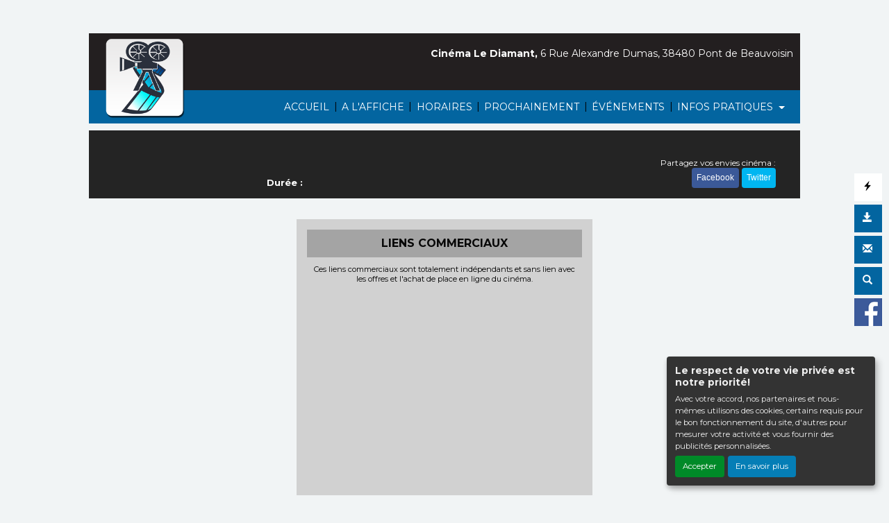

--- FILE ---
content_type: text/html; charset=utf-8
request_url: https://www.google.com/recaptcha/api2/aframe
body_size: 264
content:
<!DOCTYPE HTML><html><head><meta http-equiv="content-type" content="text/html; charset=UTF-8"></head><body><script nonce="tGjg0Cw_QsleucSh8b9NuQ">/** Anti-fraud and anti-abuse applications only. See google.com/recaptcha */ try{var clients={'sodar':'https://pagead2.googlesyndication.com/pagead/sodar?'};window.addEventListener("message",function(a){try{if(a.source===window.parent){var b=JSON.parse(a.data);var c=clients[b['id']];if(c){var d=document.createElement('img');d.src=c+b['params']+'&rc='+(localStorage.getItem("rc::a")?sessionStorage.getItem("rc::b"):"");window.document.body.appendChild(d);sessionStorage.setItem("rc::e",parseInt(sessionStorage.getItem("rc::e")||0)+1);localStorage.setItem("rc::h",'1768494433019');}}}catch(b){}});window.parent.postMessage("_grecaptcha_ready", "*");}catch(b){}</script></body></html>

--- FILE ---
content_type: text/css
request_url: https://cinema-lediamant.fr/cine-ressources/cine/public/css/carousel.css
body_size: 295
content:
/* GLOBAL STYLES
-------------------------------------------------- */
/* Padding below the footer and lighter body text */

/*body {
  padding-top: 3rem;
  padding-bottom: 3rem;
  color: #5a5a5a;
}
*/


/* CUSTOMIZE THE CAROUSEL
-------------------------------------------------- */

/* Carousel base class */
.carousel {
  /*margin-bottom: 4rem;
  display: block;
  height: auto;
  position:relative;*/
}
/* Since positioning the image, we need to help out the caption */
.carousel-caption {
  /*bottom: 3rem;*/
  z-index: 10;
}

/* Declare heights because of positioning of img element */
.carousel-item {  height: auto;
  position:relative;
  /*height: 32rem;*/
}
.carousel-item > img {
  position: absolute;
  top: 0;
  left: 0;
  min-width: 100%;
  /*height: 32rem;*/
}

.carousel-indicators {
	display:none;
}

.carousel-caption {
 
    bottom: 0px;

}